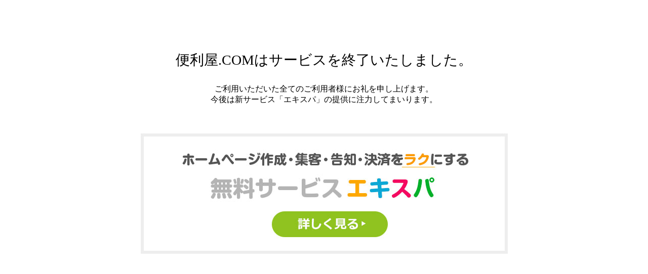

--- FILE ---
content_type: text/html
request_url: https://benriyasan-navi.com/kurashi/benriyasan/qa/1001/
body_size: 946
content:
<!DOCTYPE html PUBLIC "-//W3C//DTD XHTML 1.0 Strict//EN" "http://www.w3.org/TR/xhtml1/DTD/xhtml1-strict.dtd">
<html xmlns="http://www.w3.org/1999/xhtml" xml:lang="ja" lang="ja">
  <head>
    <meta charset="utf-8">
    <meta name="robots" content="noindex, nofollow">
    <title>便利屋ドットコム - 全国の便利屋の口コミ・求人情報</title>
    <style type="text/css">
      a:hover img {opacity: 0.7;}
    </style>
    <script>
      (function(i,s,o,g,r,a,m){i['GoogleAnalyticsObject']=r;i[r]=i[r]||function(){
      (i[r].q=i[r].q||[]).push(arguments)},i[r].l=1*new Date();a=s.createElement(o),
      m=s.getElementsByTagName(o)[0];a.async=1;a.src=g;m.parentNode.insertBefore(a,m)
      })(window,document,'script','https://www.google-analytics.com/analytics.js','ga');

      ga('create', 'UA-8991959-97', 'auto');
      ga('send', 'pageview');

    </script>
  </head>
  <body>
    <div style="margin: 100px auto; width: 725px; text-align: center;">
      <p style="font-size:28px;" >便利屋.COMはサービスを終了いたしました。</p>
      <p>ご利用いただいた全てのご利用者様にお礼を申し上げます。
        <br>今後は新サービス「エキスパ」の提供に注力してまいります。
        <br>
        <br>
        <br>
      </p>
      <h2 class="mt50">
        <a href="https://ex-pa.jp/">
          <img src="https://exp-t.com/info/portal/portal_close.jpg" width="725" height="238" alt="無料サービスエキスパ"/>
        </a>
      </h2>
    </div>
  </body>
</html>